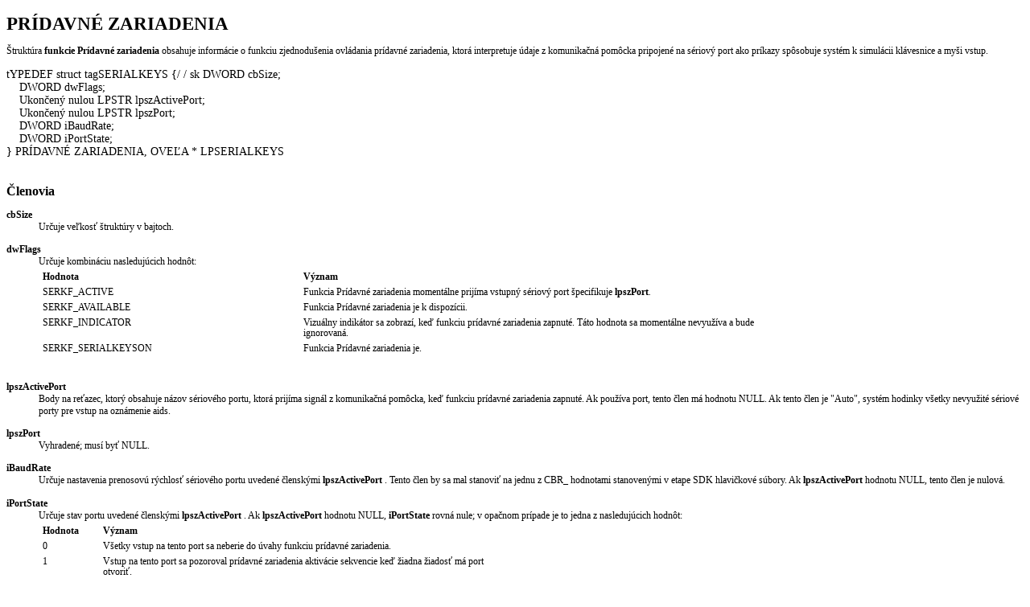

--- FILE ---
content_type: text/html
request_url: https://kydsoft.com/winui/sk/devdoc/live/pdui/access_584y.htm
body_size: 1822
content:
<!DOCTYPE HTML PUBLIC "-//W3C//DTD HTML 3.2 Final//EN">
<HTML dir=ltr>
<HEAD>
<meta http-equiv="Content-Language" content="sk">
<META HTTP-EQUIV="Content-Type" Content="text/html; charset=windows-1250">
<title> PRÍDAVNÉ ZARIADENIA</title>
<link disabled rel=stylesheet href=../../backsdk3.css>
<style type="text/css">
@import url(../../backsdk4.css);</style>
</HEAD>
<BODY BGCOLOR=#FFFFFF   TEXT=#000000  >

<h1><a name="_win32_serialkeys_str"></a>PRÍDAVNÉ ZARIADENIA</h1>
<p>
Štruktúra <b>funkcie Prídavné zariadenia</b> obsahuje informácie o funkciu zjednodušenia ovládania prídavné zariadenia, ktorá interpretuje údaje z komunikačná pomôcka pripojené na sériový port ako príkazy spôsobuje systém k simulácii klávesnice a myši vstup.</p>
<pre><code>tYPEDEF struct tagSERIALKEYS {/ / sk DWORD cbSize; 
    DWORD dwFlags; 
    Ukončený nulou LPSTR lpszActivePort; 
    Ukončený nulou LPSTR lpszPort; 
    DWORD iBaudRate; 
    DWORD iPortState; 
} PRÍDAVNÉ ZARIADENIA, OVEĽA * LPSERIALKEYS 
 </code></pre>
<h4>Členovia</h4>
<dl>
<dt>
<b>cbSize</b></dt>
<dd>
Určuje veľkosť štruktúry v bajtoch.</dd>
<dt>
<b>dwFlags</b></dt>
<dd>
Určuje kombináciu nasledujúcich hodnôt:<table cellspacing=4 cols=2>
<tr valign=top>
<th align=left width=34%>Hodnota</th>
<th align=left width=66%> Význam</th>
</tr>
<tr valign=top>
<td width=34%>SERKF_ACTIVE</td>
<td width=66%>Funkcia Prídavné zariadenia momentálne prijíma vstupný sériový port špecifikuje<b> lpszPort</b><i>.</i></td>
</tr>
<tr valign=top>
<td width=34%>SERKF_AVAILABLE</td>
<td width=66%>Funkcia Prídavné zariadenia je k dispozícii.</td>
</tr>
<tr valign=top>
<td width=34%>SERKF_INDICATOR</td>
<td width=66%>Vizuálny indikátor sa zobrazí, keď funkciu prídavné zariadenia zapnuté. Táto hodnota sa momentálne nevyužíva a bude ignorovaná.</td>
</tr>
<tr valign=top>
<td width=34%>SERKF_SERIALKEYSON</td>
<td width=66%>Funkcia Prídavné zariadenia je.</td>
</tr>
</table><br>

</dd>
<dt>
<b>lpszActivePort</b></dt>
<dd>
 Body na reťazec, ktorý obsahuje názov sériového portu, ktorá prijíma signál z komunikačná pomôcka, keď funkciu prídavné zariadenia zapnuté. Ak používa port, tento člen má hodnotu NULL. Ak tento člen je "Auto", systém hodinky všetky nevyužité sériové porty pre vstup na oznámenie aids.</dd>
<dt>
<b>lpszPort</b></dt>
<dd>
Vyhradené; musí byť NULL.</dd>
<dt>
<b>iBaudRate</b></dt>
<dd>
Určuje nastavenia prenosovú rýchlosť sériového portu uvedené členskými <b>lpszActivePort</b> . Tento člen by sa mal stanoviť na jednu z CBR_ hodnotami stanovenými v etape SDK hlavičkové súbory. Ak <b>lpszActivePort</b> hodnotu NULL, tento člen je nulová.</dd>
<dt>
<b>iPortState</b></dt>
<dd>
Určuje stav portu uvedené členskými <b>lpszActivePort</b> . Ak <b>lpszActivePort</b> hodnotu NULL, <b>iPortState</b> rovná nule; v opačnom prípade je to jedna z nasledujúcich hodnôt:<table cellspacing=4 cols=2>
<tr valign=top>
<th align=left width=12%>Hodnota</th>
<th align=left width=88%>Význam</th>
</tr>
<tr valign=top>
<td width=12%>0</td>
<td width=88%> Všetky vstup na tento port sa neberie do úvahy funkciu prídavné zariadenia.</td>
</tr>
<tr valign=top>
<td width=12%>1</td>
<td width=88%>Vstup na tento port sa pozoroval prídavné zariadenia aktivácie sekvencie keď žiadna žiadosť má port otvoriť.</td>
</tr>
<tr valign=top>
<td width=12%>2</td>
<td width=88%>Všetky vstup na tento port sa považuje za prídavné zariadenia príkazy.</td>
</tr>
</table><br>

</dd>
</dl>
<h4>Poznámky</h4>
<p>
Aplikácia používa túto štruktúru pri volaní funkcie <b>SystemParametersInfo</b> s hodnotou SPI_GETSERIALKEYS alebo SPI_SETSERIALKEYS. Pri použití SPI_GETSERIALKEYS, žiadosť musí špecifikovať <b>cbSize</b>, <b>lpszActivePort</b>a <b>lpszPort</b> členovia konštrukcie <b>prídavné zariadenia</b> ; Funkcia <b>SystemParametersInfo</b> vyplní zostávajúcich členov. Žiadosť musí určiť všetky konštrukcie pri použití hodnotu SPI_SETSERIALKEYS.</p>
<h4>Stručné informácie</h4>
<p>
<b>nbsp; Systém Windows &NT: </b>vyžaduje verzie 3.51 alebo novšej.<br><b>Windows:</b>Vyžaduje systém Windows 95 alebo novším.<br><b>Windows CE:</b>Nepodporované.<br><b>Hlavičky:</b>Deklarovaný v súbore winuser.h.<br><b>Unicode:</b>Definovaný formát Unicode a ANSI štruktúry.</p>
<h4>Pozri tiež</h4>
<p>
 <a href="access_99bt.htm">Prehľad dostupnosti</a>, <a href="access_3flf.htm">prístupnosti štruktúry</a>, <object id="alink_1" type="application/x-oleobject" classid="clsid:adb880a6-d8ff-11cf-9377-00aa003b7a11"> <PARAM name="Command" value="ALink,MENU"> </PARAM> <PARAM name="DefaultTopic" value="../../notopic_0pk4.htm"> </PARAM> <PARAM name="Item1" value=""><PARAM name="Item2" value="_win32_systemparametersinfo"> </PARAM></PARAM> </object>  <a href="JavaScript:alink_1.Click()"><b>SystemParametersInfo</b></a><b> </b></p>
<p align="center">
<font size="3"><a href="../../../index.htm">Index</a></font></p>
<p>
<p>&nbsp;</p></body>
</HTML>
